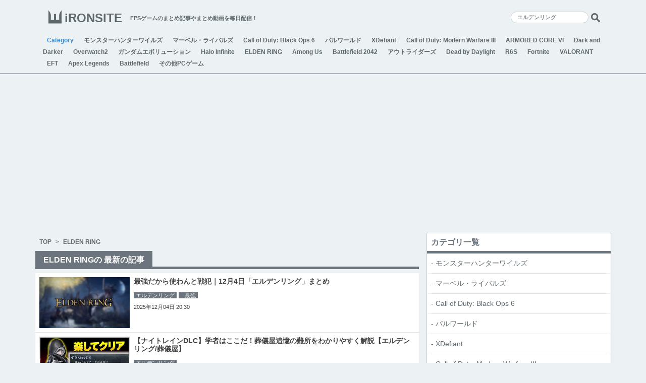

--- FILE ---
content_type: text/html; charset=UTF-8
request_url: https://www.ironsite.jp/articles/ering?free_word=%E3%82%A8%E3%83%AB%E3%83%87%E3%83%B3%E3%83%AA%E3%83%B3%E3%82%B0
body_size: 122490
content:
<!DOCTYPE html>
<html lang="ja">
<head>
        <!-- Global site tag (gtag.js) - Google Analytics -->
    <script async src="https://www.googletagmanager.com/gtag/js?id=G-BHZGLK9QQ4"></script>
    <script>
        window.dataLayer = window.dataLayer || [];
        function gtag(){dataLayer.push(arguments);}
        gtag('js', new Date());

        gtag('config', 'G-BHZGLK9QQ4');
    </script>
    <script data-ad-client="ca-pub-6258849987563576" async src="https://pagead2.googlesyndication.com/pagead/js/adsbygoogle.js" defer></script>
        <meta name="format-detection" content="telephone=no">
            <title>iRONSITE｜ELDEN RING</title>
                    <meta name="robots" content="index,follow"/>
                    <meta name="keywords" content="エルデンリング,楽, 強い, グリッチ, 裏技, 最強, RTA, 最速, アプデ"/>
                <meta name="description" content="エルデンリングに関するまとめ記事やまとめ動画を配信！"/>
        <meta name="author" content="Copyright © iRONSITE All Rights Reserved."/>
    <meta property="og:locale" content="ja_jp"/>
    <link rel="icon" href="/img/favicon.ico"/>
        <meta name="viewport" content="width=device-width,initial-scale=1.0,minimum-scale=1.0">
    <meta name="csrf-token" content="c3VKGbqkChTzkXPiFps7S2dxazTSakbUPiezd8sa">
        <link rel="stylesheet" href="https://www.ironsite.jp/css/app.css">
    <link rel="stylesheet" href="https://www.ironsite.jp/css/articles.css?1764869168">
    <link rel="stylesheet" href="https://www.ironsite.jp/css/drawer.min.css">
</head>
<body>
    <header class="container-fluid p-0">

        
        <nav class="container navbar navbar-light header-nav d-none d-md-block">
            <div class="d-flex align-items-center justify-content-between">
                <a class="navbar-brand ml-2 d-flex align-items-center" href="/">
                    <img src="/img/logo.svg" width="30px" height="30px" class="d-inline-block align-top" alt="iRONSITE">
                    <span class="pl-1 mt-1 font-weight-bold color-global fs-24 ff-arial">iRONSITE</span>
                    <span class="pl-3 mt-1 font-weight-bold color-global fs-11">FPSゲームのまとめ記事やまとめ動画を毎日配信！</span>
                </a>
                                    <form class="form-inline my-2 my-lg-0" method="GET" action="/articles/ering">
                        <input type="hidden" name="_token" value="c3VKGbqkChTzkXPiFps7S2dxazTSakbUPiezd8sa" autocomplete="off">                        <input class="form-control rounded-pill fs-11 h-23" type="search" name="free_word"
                               value="エルデンリング" placeholder="Search Keywords" aria-label="Search">
                        <button class="btn my-2 my-sm-0 p-1" type="submit">
                            <img height=18px width=18px src="/img/search-icon.svg">
                        </button>
                    </form>
                            </div>
        </nav>

        
        <nav class="drawer drawer--right navbar navbar-expand-md navbar-light d-md-none">
            <div style="width:27px"></div>
            <div class="d-flex flex-column align-items-center">
                <a class="navbar-brand ml-2 d-flex align-items-center" href="/">
                    <img src="/img/logo.svg" width="30px" height="30px" class="d-inline-block align-top" alt="iRONSITE">
                    <span class="pl-1 mt-1 font-weight-bold color-global fs-5vm fs-24">iRONSITE</span>
                </a>
                <div class="text-center font-weight-bold color-global fs-11">FPSゲームのまとめ記事やまとめ動画を毎日配信！</div>
            </div>
                            <button class="navbar-toggler drawer-toggle border-0 p-0-important" type="button" data-toggle="collapse" data-target="#navbarSupportedContent"
                        aria-controls="navbarSupportedContent" aria-expanded="false" aria-label="Toggle navigation">
                    <span class="navbar-toggler-icon"></span>
                </button>

                
                <nav class="drawer-nav" role="navigation">
                    <ul class="drawer-menu">
                        <li><a class="drawer-menu-item font-weight-bold text-primary text-decoration-none">- Category -</a></li>
                                                                                    <li><a href="/articles/mhwilds" class="drawer-menu-item font-weight-bold color-global">モンスターハンターワイルズ</a></li>
                                                                                                                <li><a href="/articles/mrivals" class="drawer-menu-item font-weight-bold color-global">マーベル・ライバルズ</a></li>
                                                                                                                <li><a href="/articles/codbo6" class="drawer-menu-item font-weight-bold color-global">Call of Duty: Black Ops 6</a></li>
                                                                                                                <li><a href="/articles/palworld" class="drawer-menu-item font-weight-bold color-global">パルワールド</a></li>
                                                                                                                <li><a href="/articles/xdef" class="drawer-menu-item font-weight-bold color-global">XDefiant</a></li>
                                                                                                                <li><a href="/articles/codmw3" class="drawer-menu-item font-weight-bold color-global">Call of Duty: Modern Warfare III</a></li>
                                                                                                                <li><a href="/articles/ac6" class="drawer-menu-item font-weight-bold color-global">ARMORED CORE VI</a></li>
                                                                                                                <li><a href="/articles/dad" class="drawer-menu-item font-weight-bold color-global">Dark and Darker</a></li>
                                                                                                                <li><a href="/articles/ow2" class="drawer-menu-item font-weight-bold color-global">Overwatch2</a></li>
                                                                                                                <li><a href="/articles/gunevo" class="drawer-menu-item font-weight-bold color-global">ガンダムエボリューション</a></li>
                                                                                                                <li><a href="/articles/haloinf" class="drawer-menu-item font-weight-bold color-global">Halo Infinite</a></li>
                                                                                                                <li><a href="/articles/ering" class="drawer-menu-item font-weight-bold color-global">ELDEN RING</a></li>
                                                                                                                <li><a href="/articles/amongus" class="drawer-menu-item font-weight-bold color-global">Among Us</a></li>
                                                                                                                <li><a href="/articles/bf2042" class="drawer-menu-item font-weight-bold color-global">Battlefield 2042</a></li>
                                                                                                                <li><a href="/articles/oriders" class="drawer-menu-item font-weight-bold color-global">アウトライダーズ</a></li>
                                                                                                                <li><a href="/articles/dbd" class="drawer-menu-item font-weight-bold color-global">Dead by Daylight</a></li>
                                                                                                                <li><a href="/articles/r6s" class="drawer-menu-item font-weight-bold color-global">R6S</a></li>
                                                                                                                <li><a href="/articles/fortnite" class="drawer-menu-item font-weight-bold color-global">Fortnite</a></li>
                                                                                                                <li><a href="/articles/valorant" class="drawer-menu-item font-weight-bold color-global">VALORANT</a></li>
                                                                                                                <li><a href="/articles/eft" class="drawer-menu-item font-weight-bold color-global">EFT</a></li>
                                                                                                                <li><a href="/articles/apex" class="drawer-menu-item font-weight-bold color-global">Apex Legends</a></li>
                                                                                                                <li><a href="/articles/bfs" class="drawer-menu-item font-weight-bold color-global">Battlefield</a></li>
                                                                                                                <li><a href="/articles/pcgame" class="drawer-menu-item font-weight-bold color-global">その他PCゲーム</a></li>
                                                                        </ul>
                </nav>
                    </nav>

        
                    <div class="d-md-none">
                <form class="d-flex align-items-center ml-3" method="GET" action="/articles/ering">
                    <input type="hidden" name="_token" value="c3VKGbqkChTzkXPiFps7S2dxazTSakbUPiezd8sa" autocomplete="off">                    <input class="form-control rounded-pill fs-11 h-28" type="search" name="free_word" value="エルデンリング" placeholder="Search Keywords"
                           aria-label="Search">
                    <button class="btn my-2 my-sm-0" type="submit">
                        <img height=18px width=18px src="/img/search-icon.svg">
                    </button>
                </form>
            </div>
        
        
                    
            <div class="container d-none d-md-block">
            <span class="ml-2 mr-2">
                <span class="fs-12 font-weight-bold text-primary">Category</span>
            </span>
                                    <span class="ml-2 mr-2">
                                                    <a class="fs-12 font-weight-bold color-global" style="word1-break: keep-all;" href="/articles/mhwilds">モンスターハンターワイルズ</a>
                                            </span>
                                    <span class="ml-2 mr-2">
                                                    <a class="fs-12 font-weight-bold color-global" style="word1-break: keep-all;" href="/articles/mrivals">マーベル・ライバルズ</a>
                                            </span>
                                    <span class="ml-2 mr-2">
                                                    <a class="fs-12 font-weight-bold color-global" style="word1-break: keep-all;" href="/articles/codbo6">Call of Duty: Black Ops 6</a>
                                            </span>
                                    <span class="ml-2 mr-2">
                                                    <a class="fs-12 font-weight-bold color-global" style="word1-break: keep-all;" href="/articles/palworld">パルワールド</a>
                                            </span>
                                    <span class="ml-2 mr-2">
                                                    <a class="fs-12 font-weight-bold color-global" style="word1-break: keep-all;" href="/articles/xdef">XDefiant</a>
                                            </span>
                                    <span class="ml-2 mr-2">
                                                    <a class="fs-12 font-weight-bold color-global" style="word1-break: keep-all;" href="/articles/codmw3">Call of Duty: Modern Warfare III</a>
                                            </span>
                                    <span class="ml-2 mr-2">
                                                    <a class="fs-12 font-weight-bold color-global" style="word1-break: keep-all;" href="/articles/ac6">ARMORED CORE VI</a>
                                            </span>
                                    <span class="ml-2 mr-2">
                                                    <a class="fs-12 font-weight-bold color-global" style="word1-break: keep-all;" href="/articles/dad">Dark and Darker</a>
                                            </span>
                                    <span class="ml-2 mr-2">
                                                    <a class="fs-12 font-weight-bold color-global" style="word1-break: keep-all;" href="/articles/ow2">Overwatch2</a>
                                            </span>
                                    <span class="ml-2 mr-2">
                                                    <a class="fs-12 font-weight-bold color-global" style="word1-break: keep-all;" href="/articles/gunevo">ガンダムエボリューション</a>
                                            </span>
                                    <span class="ml-2 mr-2">
                                                    <a class="fs-12 font-weight-bold color-global" style="word1-break: keep-all;" href="/articles/haloinf">Halo Infinite</a>
                                            </span>
                                    <span class="ml-2 mr-2">
                                                    <a class="fs-12 font-weight-bold color-global" style="word1-break: keep-all;" href="/articles/ering">ELDEN RING</a>
                                            </span>
                                    <span class="ml-2 mr-2">
                                                    <a class="fs-12 font-weight-bold color-global" style="word1-break: keep-all;" href="/articles/amongus">Among Us</a>
                                            </span>
                                    <span class="ml-2 mr-2">
                                                    <a class="fs-12 font-weight-bold color-global" style="word1-break: keep-all;" href="/articles/bf2042">Battlefield 2042</a>
                                            </span>
                                    <span class="ml-2 mr-2">
                                                    <a class="fs-12 font-weight-bold color-global" style="word1-break: keep-all;" href="/articles/oriders">アウトライダーズ</a>
                                            </span>
                                    <span class="ml-2 mr-2">
                                                    <a class="fs-12 font-weight-bold color-global" style="word1-break: keep-all;" href="/articles/dbd">Dead by Daylight</a>
                                            </span>
                                    <span class="ml-2 mr-2">
                                                    <a class="fs-12 font-weight-bold color-global" style="word1-break: keep-all;" href="/articles/r6s">R6S</a>
                                            </span>
                                    <span class="ml-2 mr-2">
                                                    <a class="fs-12 font-weight-bold color-global" style="word1-break: keep-all;" href="/articles/fortnite">Fortnite</a>
                                            </span>
                                    <span class="ml-2 mr-2">
                                                    <a class="fs-12 font-weight-bold color-global" style="word1-break: keep-all;" href="/articles/valorant">VALORANT</a>
                                            </span>
                                    <span class="ml-2 mr-2">
                                                    <a class="fs-12 font-weight-bold color-global" style="word1-break: keep-all;" href="/articles/eft">EFT</a>
                                            </span>
                                    <span class="ml-2 mr-2">
                                                    <a class="fs-12 font-weight-bold color-global" style="word1-break: keep-all;" href="/articles/apex">Apex Legends</a>
                                            </span>
                                    <span class="ml-2 mr-2">
                                                    <a class="fs-12 font-weight-bold color-global" style="word1-break: keep-all;" href="/articles/bfs">Battlefield</a>
                                            </span>
                                    <span class="ml-2 mr-2">
                                                    <a class="fs-12 font-weight-bold color-global" style="word1-break: keep-all;" href="/articles/pcgame">その他PCゲーム</a>
                                            </span>
                            </div>
        
        
        <div class="d-none d-md-block">
            <div class="container-fluid border-bottom-2px mt-2"></div>
        </div>

    </header>
<div class="container">
    <div class="row">
        <div class="col p-0-important">
                    </div>
    </div>
    <div class="row">
        <div class="col-md-8 p-0-important">
                <div class="d-md-block mt-md-3">
                    <div class="container p-0-important">
                <nav aria-label="breadcrumb">
                    <ol class="breadcrumb bg-global-body font-weight-bold color-global rounded-0 p-2 mb-0 fs-12">
                        <li class="breadcrumb-item"><a class="color-global" href="/">TOP</a></li>
                        <li class="breadcrumb-item active"><a class="color-global">ELDEN RING</a></li>
                    </ol>
                </nav>
            </div>
            </div>
                <main class="container p-0-important">

        
        <div class="d-md-none">
            <div class="container p-0-important overflow-hidden">
                <div class="d-flex justify-content-between mb-2 color-global-sub border-bottom-5px">
                    <div class="bg-white">
                        <h1 class="font-weight-bold fs-16 pt-2 pr-3 pl-3 pb-1 mb-0">ELDEN RINGの人気の記事</h1>
                    </div>
                </div>
                <div class="pb-2">
                                            <article class="container p-2 bg-global position-relative border-bottom">
                            <div class="row">
                                <div class="ribbon-wrapper p-0">
                                    <div class="ribbon bg-danger">HOT</div>
                                </div>
                                <div class="col-4 pr-1">
                                    <a href="/articles/ering/14169" class="article-link"></a>
                                    <div class="d-md-none text-center">
                                                                                    <img src="/storage/images/category/20/ering2.webp" class="img-fluid mb-2" alt="/storage/images/category/20/ering2.webp">
                                                                            </div>
                                </div>
                                <div class="col-8 pl-1">
                                    <a href="/articles/ering/14169" class="article-link"></a>
                                    <h3 class="font-weight-bold fs-12 mb-0">時間さえ掛ければ全員狙われなしでも余裕だよ｜11月11日「エルデンリング」まとめ</h3>
                                    <div>
                                                                                    <span class="text-light bg-secondary fs-10 pl-1 pr-1">エルデンリング</span>
                                                                                    <span class="text-light bg-secondary fs-10 pl-1 pr-1"> ランキング</span>
                                                                                    <span class="text-light bg-secondary fs-10 pl-1 pr-1"> 注目の話題</span>
                                                                            </div>
                                    <div>
                                        <span class="fs-10">2025年11月11日 11:30</span>
                                    </div>
                                </div>
                            </div>
                        </article>
                                            <article class="container p-2 bg-global position-relative border-bottom">
                            <div class="row">
                                <div class="ribbon-wrapper p-0">
                                    <div class="ribbon bg-danger">HOT</div>
                                </div>
                                <div class="col-4 pr-1">
                                    <a href="/articles/ering/14175" class="article-link"></a>
                                    <div class="d-md-none text-center">
                                                                                    <img src="/storage/images/category/20/ering1.webp" class="img-fluid mb-2" alt="/storage/images/category/20/ering1.webp">
                                                                            </div>
                                </div>
                                <div class="col-8 pl-1">
                                    <a href="/articles/ering/14175" class="article-link"></a>
                                    <h3 class="font-weight-bold fs-12 mb-0">夜が深くなる程ダメージ増加って付帯は取る？｜11月20日「エルデンリング」まとめ</h3>
                                    <div>
                                                                                    <span class="text-light bg-secondary fs-10 pl-1 pr-1">エルデンリング</span>
                                                                                    <span class="text-light bg-secondary fs-10 pl-1 pr-1"> ランキング</span>
                                                                                    <span class="text-light bg-secondary fs-10 pl-1 pr-1"> 注目の話題</span>
                                                                            </div>
                                    <div>
                                        <span class="fs-10">2025年11月20日 11:31</span>
                                    </div>
                                </div>
                            </div>
                        </article>
                                            <article class="container p-2 bg-global position-relative border-bottom">
                            <div class="row">
                                <div class="ribbon-wrapper p-0">
                                    <div class="ribbon bg-danger">HOT</div>
                                </div>
                                <div class="col-4 pr-1">
                                    <a href="/articles/ering/14194" class="article-link"></a>
                                    <div class="d-md-none text-center">
                                                                                    <img src="/storage/images/category/20/ering2.webp" class="img-fluid mb-2" alt="/storage/images/category/20/ering2.webp">
                                                                            </div>
                                </div>
                                <div class="col-8 pl-1">
                                    <a href="/articles/ering/14194" class="article-link"></a>
                                    <h3 class="font-weight-bold fs-12 mb-0">あと1ミリで負けたorz｜11月21日「エルデンリング」まとめ</h3>
                                    <div>
                                                                                    <span class="text-light bg-secondary fs-10 pl-1 pr-1">エルデンリング</span>
                                                                                    <span class="text-light bg-secondary fs-10 pl-1 pr-1"> ランキング</span>
                                                                                    <span class="text-light bg-secondary fs-10 pl-1 pr-1"> 注目の話題</span>
                                                                            </div>
                                    <div>
                                        <span class="fs-10">2025年11月21日 11:30</span>
                                    </div>
                                </div>
                            </div>
                        </article>
                                    </div>
            </div>
        </div>

        
        <div class="d-none d-md-block">
            <div class="d-flex justify-content-between mb-2 abg-global-sub text-white border-bottom-5px">
                <div class="bg-global-sub"><h1 class="font-weight-bold fs-16 pt-2 pr-3 pl-3 pb-1 mb-0">ELDEN RINGの                        最新の記事</h1></div>
            </div>
                            <article class="p-2 bg-global position-relative border-bottom">
                    <div class="row">
                                                <div class="col-md-3 pr-0">
                            <a href="/articles/ering/14295" class="article-link"></a>
                            <div class="d-none d-md-block">
                                                                    <img src="/storage/images/category/20/ering1.webp" width="100%" alt="/storage/images/category/20/ering1.webp">
                                                            </div>
                        </div>
                        <div class="col-md-9 pl-2">
                            <h2 class="font-weight-bold">
                                <a href="/articles/ering/14295"
                                   class="article-link-no">最強だから使わんと戦犯｜12月4日「エルデンリング」まとめ</a>
                            </h2>
                            <div>
                                                                    <a href="/articles/ering?free_word=%E3%82%A8%E3%83%AB%E3%83%87%E3%83%B3%E3%83%AA%E3%83%B3%E3%82%B0">
                                        <span class="text-light bg-secondary keyword fs-11 pl-1 pr-1">エルデンリング</span>
                                    </a>
                                                                    <a href="/articles/ering?free_word=">
                                        <span class="text-light bg-secondary keyword fs-11 pl-1 pr-1"></span>
                                    </a>
                                                                    <a href="/articles/ering?free_word=%E6%9C%80%E5%BC%B7">
                                        <span class="text-light bg-secondary keyword fs-11 pl-1 pr-1">最強</span>
                                    </a>
                                                            </div>
                            <div class="d-flex justify-content-between mt-1">
                                <span class="fs-11">2025年12月04日 20:30</span>
                                                            </div>
                        </div>
                    </div>
                </article>
                            <article class="p-2 bg-global position-relative border-bottom">
                    <div class="row">
                                                <div class="col-md-3 pr-0">
                            <a href="/articles/ering/14287" class="article-link"></a>
                            <div class="d-none d-md-block">
                                                                    <img src="https://i.ytimg.com/vi/9rqZJAMnQYI/mqdefault.jpg" width="100%" alt="https://i.ytimg.com/vi/9rqZJAMnQYI/mqdefault.jpg">
                                                            </div>
                        </div>
                        <div class="col-md-9 pl-2">
                            <h2 class="font-weight-bold">
                                <a href="/articles/ering/14287"
                                   class="article-link-no">【ナイトレインDLC】学者はここだ！葬儀屋追憶の難所をわかりやすく解説【エルデンリング/葬儀屋】</a>
                            </h2>
                            <div>
                                                                    <a href="/articles/ering?free_word=%E3%82%A8%E3%83%AB%E3%83%87%E3%83%B3%E3%83%AA%E3%83%B3%E3%82%B0">
                                        <span class="text-light bg-secondary keyword fs-11 pl-1 pr-1">エルデンリング</span>
                                    </a>
                                                            </div>
                            <div class="d-flex justify-content-between mt-1">
                                <span class="fs-11">2025年12月04日 16:30</span>
                                                            </div>
                        </div>
                    </div>
                </article>
                            <article class="p-2 bg-global position-relative border-bottom">
                    <div class="row">
                                                <div class="col-md-3 pr-0">
                            <a href="/articles/ering/14285" class="article-link"></a>
                            <div class="d-none d-md-block">
                                                                    <img src="/storage/images/category/20/ering2.webp" width="100%" alt="/storage/images/category/20/ering2.webp">
                                                            </div>
                        </div>
                        <div class="col-md-9 pl-2">
                            <h2 class="font-weight-bold">
                                <a href="/articles/ering/14285"
                                   class="article-link-no">本体性能に蘇生に使えるものは何もない｜12月4日「エルデンリング」まとめ</a>
                            </h2>
                            <div>
                                                                    <a href="/articles/ering?free_word=%E3%82%A8%E3%83%AB%E3%83%87%E3%83%B3%E3%83%AA%E3%83%B3%E3%82%B0">
                                        <span class="text-light bg-secondary keyword fs-11 pl-1 pr-1">エルデンリング</span>
                                    </a>
                                                                    <a href="/articles/ering?free_word=">
                                        <span class="text-light bg-secondary keyword fs-11 pl-1 pr-1"></span>
                                    </a>
                                                                    <a href="/articles/ering?free_word=%E5%BC%B7%E3%81%84">
                                        <span class="text-light bg-secondary keyword fs-11 pl-1 pr-1">強い</span>
                                    </a>
                                                            </div>
                            <div class="d-flex justify-content-between mt-1">
                                <span class="fs-11">2025年12月04日 14:30</span>
                                                            </div>
                        </div>
                    </div>
                </article>
                            <article class="p-2 bg-global position-relative border-bottom">
                    <div class="row">
                                                <div class="col-md-3 pr-0">
                            <a href="/articles/ering/14278" class="article-link"></a>
                            <div class="d-none d-md-block">
                                                                    <img src="/storage/images/category/20/ering3.webp" width="100%" alt="/storage/images/category/20/ering3.webp">
                                                            </div>
                        </div>
                        <div class="col-md-9 pl-2">
                            <h2 class="font-weight-bold">
                                <a href="/articles/ering/14278"
                                   class="article-link-no">初見攻略勢は遊び捨てた鉄の目ピックマンだろ｜12月4日「エルデンリング」まとめ</a>
                            </h2>
                            <div>
                                                                    <a href="/articles/ering?free_word=%E3%82%A8%E3%83%AB%E3%83%87%E3%83%B3%E3%83%AA%E3%83%B3%E3%82%B0">
                                        <span class="text-light bg-secondary keyword fs-11 pl-1 pr-1">エルデンリング</span>
                                    </a>
                                                                    <a href="/articles/ering?free_word=+%E3%83%A9%E3%83%B3%E3%82%AD%E3%83%B3%E3%82%B0">
                                        <span class="text-light bg-secondary keyword fs-11 pl-1 pr-1"> ランキング</span>
                                    </a>
                                                                    <a href="/articles/ering?free_word=+%E6%B3%A8%E7%9B%AE%E3%81%AE%E8%A9%B1%E9%A1%8C">
                                        <span class="text-light bg-secondary keyword fs-11 pl-1 pr-1"> 注目の話題</span>
                                    </a>
                                                            </div>
                            <div class="d-flex justify-content-between mt-1">
                                <span class="fs-11">2025年12月04日 11:30</span>
                                                            </div>
                        </div>
                    </div>
                </article>
                            <article class="p-2 bg-global position-relative border-bottom">
                    <div class="row">
                                                <div class="col-md-3 pr-0">
                            <a href="/articles/ering/14276" class="article-link"></a>
                            <div class="d-none d-md-block">
                                                                    <img src="/storage/images/category/20/ering2.webp" width="100%" alt="/storage/images/category/20/ering2.webp">
                                                            </div>
                        </div>
                        <div class="col-md-9 pl-2">
                            <h2 class="font-weight-bold">
                                <a href="/articles/ering/14276"
                                   class="article-link-no">アプデで最強キャラの一角になっただろ｜12月4日「エルデンリング」まとめ</a>
                            </h2>
                            <div>
                                                                    <a href="/articles/ering?free_word=%E3%82%A8%E3%83%AB%E3%83%87%E3%83%B3%E3%83%AA%E3%83%B3%E3%82%B0">
                                        <span class="text-light bg-secondary keyword fs-11 pl-1 pr-1">エルデンリング</span>
                                    </a>
                                                                    <a href="/articles/ering?free_word=">
                                        <span class="text-light bg-secondary keyword fs-11 pl-1 pr-1"></span>
                                    </a>
                                                                    <a href="/articles/ering?free_word=%E3%82%A2%E3%83%97%E3%83%87">
                                        <span class="text-light bg-secondary keyword fs-11 pl-1 pr-1">アプデ</span>
                                    </a>
                                                            </div>
                            <div class="d-flex justify-content-between mt-1">
                                <span class="fs-11">2025年12月04日 10:30</span>
                                                            </div>
                        </div>
                    </div>
                </article>
                            <article class="p-2 bg-global position-relative border-bottom">
                    <div class="row">
                                                <div class="col-md-3 pr-0">
                            <a href="/articles/ering/14274" class="article-link"></a>
                            <div class="d-none d-md-block">
                                                                    <img src="/storage/images/category/20/ering3.webp" width="100%" alt="/storage/images/category/20/ering3.webp">
                                                            </div>
                        </div>
                        <div class="col-md-9 pl-2">
                            <h2 class="font-weight-bold">
                                <a href="/articles/ering/14274"
                                   class="article-link-no">学者使っててあんま楽しくないなまだ開拓出来てないだけかもだけど｜12月4日「エルデンリング」まとめ</a>
                            </h2>
                            <div>
                                                                    <a href="/articles/ering?free_word=%E3%82%A8%E3%83%AB%E3%83%87%E3%83%B3%E3%83%AA%E3%83%B3%E3%82%B0">
                                        <span class="text-light bg-secondary keyword fs-11 pl-1 pr-1">エルデンリング</span>
                                    </a>
                                                                    <a href="/articles/ering?free_word=%E6%A5%BD">
                                        <span class="text-light bg-secondary keyword fs-11 pl-1 pr-1">楽</span>
                                    </a>
                                                            </div>
                            <div class="d-flex justify-content-between mt-1">
                                <span class="fs-11">2025年12月04日 09:30</span>
                                                            </div>
                        </div>
                    </div>
                </article>
                            <article class="p-2 bg-global position-relative border-bottom">
                    <div class="row">
                                                <div class="col-md-3 pr-0">
                            <a href="/articles/ering/14268" class="article-link"></a>
                            <div class="d-none d-md-block">
                                                                    <img src="https://i.ytimg.com/vi/LqZw80perv0/mqdefault.jpg" width="100%" alt="https://i.ytimg.com/vi/LqZw80perv0/mqdefault.jpg">
                                                            </div>
                        </div>
                        <div class="col-md-9 pl-2">
                            <h2 class="font-weight-bold">
                                <a href="/articles/ering/14268"
                                   class="article-link-no">【エルデンリング ナイトレイン】DLCの最終情報が公式から発表されました！！【最新情報・解説・考察】</a>
                            </h2>
                            <div>
                                                                    <a href="/articles/ering?free_word=%E3%82%A8%E3%83%AB%E3%83%87%E3%83%B3%E3%83%AA%E3%83%B3%E3%82%B0">
                                        <span class="text-light bg-secondary keyword fs-11 pl-1 pr-1">エルデンリング</span>
                                    </a>
                                                            </div>
                            <div class="d-flex justify-content-between mt-1">
                                <span class="fs-11">2025年12月03日 16:30</span>
                                                            </div>
                        </div>
                    </div>
                </article>
                            <article class="p-2 bg-global position-relative border-bottom">
                    <div class="row">
                                                <div class="col-md-3 pr-0">
                            <a href="/articles/ering/14264" class="article-link"></a>
                            <div class="d-none d-md-block">
                                                                    <img src="/storage/images/category/20/ering3.webp" width="100%" alt="/storage/images/category/20/ering3.webp">
                                                            </div>
                        </div>
                        <div class="col-md-9 pl-2">
                            <h2 class="font-weight-bold">
                                <a href="/articles/ering/14264"
                                   class="article-link-no">隠者の乳首かじりやさん｜12月3日「エルデンリング」まとめ</a>
                            </h2>
                            <div>
                                                                    <a href="/articles/ering?free_word=%E3%82%A8%E3%83%AB%E3%83%87%E3%83%B3%E3%83%AA%E3%83%B3%E3%82%B0">
                                        <span class="text-light bg-secondary keyword fs-11 pl-1 pr-1">エルデンリング</span>
                                    </a>
                                                                    <a href="/articles/ering?free_word=+%E3%83%A9%E3%83%B3%E3%82%AD%E3%83%B3%E3%82%B0">
                                        <span class="text-light bg-secondary keyword fs-11 pl-1 pr-1"> ランキング</span>
                                    </a>
                                                                    <a href="/articles/ering?free_word=+%E6%B3%A8%E7%9B%AE%E3%81%AE%E8%A9%B1%E9%A1%8C">
                                        <span class="text-light bg-secondary keyword fs-11 pl-1 pr-1"> 注目の話題</span>
                                    </a>
                                                            </div>
                            <div class="d-flex justify-content-between mt-1">
                                <span class="fs-11">2025年12月03日 11:30</span>
                                                            </div>
                        </div>
                    </div>
                </article>
                            <article class="p-2 bg-global position-relative border-bottom">
                    <div class="row">
                                                <div class="col-md-3 pr-0">
                            <a href="/articles/ering/14255" class="article-link"></a>
                            <div class="d-none d-md-block">
                                                                    <img src="/storage/images/category/20/ering2.webp" width="100%" alt="/storage/images/category/20/ering2.webp">
                                                            </div>
                        </div>
                        <div class="col-md-9 pl-2">
                            <h2 class="font-weight-bold">
                                <a href="/articles/ering/14255"
                                   class="article-link-no">村に近接武器の戦技をランダムで一回変える施設ができるっぽいな｜12月2日「エルデンリング」まとめ</a>
                            </h2>
                            <div>
                                                                    <a href="/articles/ering?free_word=%E3%82%A8%E3%83%AB%E3%83%87%E3%83%B3%E3%83%AA%E3%83%B3%E3%82%B0">
                                        <span class="text-light bg-secondary keyword fs-11 pl-1 pr-1">エルデンリング</span>
                                    </a>
                                                                    <a href="/articles/ering?free_word=+%E3%83%A9%E3%83%B3%E3%82%AD%E3%83%B3%E3%82%B0">
                                        <span class="text-light bg-secondary keyword fs-11 pl-1 pr-1"> ランキング</span>
                                    </a>
                                                                    <a href="/articles/ering?free_word=+%E6%B3%A8%E7%9B%AE%E3%81%AE%E8%A9%B1%E9%A1%8C">
                                        <span class="text-light bg-secondary keyword fs-11 pl-1 pr-1"> 注目の話題</span>
                                    </a>
                                                            </div>
                            <div class="d-flex justify-content-between mt-1">
                                <span class="fs-11">2025年12月02日 11:30</span>
                                                            </div>
                        </div>
                    </div>
                </article>
                            <article class="p-2 bg-global position-relative border-bottom">
                    <div class="row">
                                                <div class="col-md-3 pr-0">
                            <a href="/articles/ering/14250" class="article-link"></a>
                            <div class="d-none d-md-block">
                                                                    <img src="/storage/images/category/20/ering1.webp" width="100%" alt="/storage/images/category/20/ering1.webp">
                                                            </div>
                        </div>
                        <div class="col-md-9 pl-2">
                            <h2 class="font-weight-bold">
                                <a href="/articles/ering/14250"
                                   class="article-link-no">深度5は3%だったけど、他ゲーだったらトロコンするくらいの時間やってるから当たり前か｜12月2日「エルデンリング」まとめ</a>
                            </h2>
                            <div>
                                                                    <a href="/articles/ering?free_word=%E3%82%A8%E3%83%AB%E3%83%87%E3%83%B3%E3%83%AA%E3%83%B3%E3%82%B0">
                                        <span class="text-light bg-secondary keyword fs-11 pl-1 pr-1">エルデンリング</span>
                                    </a>
                                                                    <a href="/articles/ering?free_word=%E6%A5%BD">
                                        <span class="text-light bg-secondary keyword fs-11 pl-1 pr-1">楽</span>
                                    </a>
                                                            </div>
                            <div class="d-flex justify-content-between mt-1">
                                <span class="fs-11">2025年12月02日 09:30</span>
                                                            </div>
                        </div>
                    </div>
                </article>
                            <article class="p-2 bg-global position-relative border-bottom">
                    <div class="row">
                                                <div class="col-md-3 pr-0">
                            <a href="/articles/ering/14247" class="article-link"></a>
                            <div class="d-none d-md-block">
                                                                    <img src="/storage/images/category/20/ering3.webp" width="100%" alt="/storage/images/category/20/ering3.webp">
                                                            </div>
                        </div>
                        <div class="col-md-9 pl-2">
                            <h2 class="font-weight-bold">
                                <a href="/articles/ering/14247"
                                   class="article-link-no">お前の負けやで、アホはさっさとアカウント消せよ｜12月1日「エルデンリング」まとめ</a>
                            </h2>
                            <div>
                                                                    <a href="/articles/ering?free_word=%E3%82%A8%E3%83%AB%E3%83%87%E3%83%B3%E3%83%AA%E3%83%B3%E3%82%B0">
                                        <span class="text-light bg-secondary keyword fs-11 pl-1 pr-1">エルデンリング</span>
                                    </a>
                                                                    <a href="/articles/ering?free_word=">
                                        <span class="text-light bg-secondary keyword fs-11 pl-1 pr-1"></span>
                                    </a>
                                                                    <a href="/articles/ering?free_word=%E6%9C%80%E5%BC%B7">
                                        <span class="text-light bg-secondary keyword fs-11 pl-1 pr-1">最強</span>
                                    </a>
                                                            </div>
                            <div class="d-flex justify-content-between mt-1">
                                <span class="fs-11">2025年12月01日 20:30</span>
                                                            </div>
                        </div>
                    </div>
                </article>
                            <article class="p-2 bg-global position-relative border-bottom">
                    <div class="row">
                                                <div class="col-md-3 pr-0">
                            <a href="/articles/ering/14241" class="article-link"></a>
                            <div class="d-none d-md-block">
                                                                    <img src="/storage/images/category/20/ering3.webp" width="100%" alt="/storage/images/category/20/ering3.webp">
                                                            </div>
                        </div>
                        <div class="col-md-9 pl-2">
                            <h2 class="font-weight-bold">
                                <a href="/articles/ering/14241"
                                   class="article-link-no">祈祷がカスすぎて魔術に逃げたくなるけどそれ隠者でよくね問題｜12月1日「エルデンリング」まとめ</a>
                            </h2>
                            <div>
                                                                    <a href="/articles/ering?free_word=%E3%82%A8%E3%83%AB%E3%83%87%E3%83%B3%E3%83%AA%E3%83%B3%E3%82%B0">
                                        <span class="text-light bg-secondary keyword fs-11 pl-1 pr-1">エルデンリング</span>
                                    </a>
                                                                    <a href="/articles/ering?free_word=">
                                        <span class="text-light bg-secondary keyword fs-11 pl-1 pr-1"></span>
                                    </a>
                                                                    <a href="/articles/ering?free_word=%E5%BC%B7%E3%81%84">
                                        <span class="text-light bg-secondary keyword fs-11 pl-1 pr-1">強い</span>
                                    </a>
                                                            </div>
                            <div class="d-flex justify-content-between mt-1">
                                <span class="fs-11">2025年12月01日 14:30</span>
                                                            </div>
                        </div>
                    </div>
                </article>
                            <article class="p-2 bg-global position-relative border-bottom">
                    <div class="row">
                                                <div class="col-md-3 pr-0">
                            <a href="/articles/ering/14236" class="article-link"></a>
                            <div class="d-none d-md-block">
                                                                    <img src="/storage/images/category/20/ering1.webp" width="100%" alt="/storage/images/category/20/ering1.webp">
                                                            </div>
                        </div>
                        <div class="col-md-9 pl-2">
                            <h2 class="font-weight-bold">
                                <a href="/articles/ering/14236"
                                   class="article-link-no">ふぅって全然上手くないんだな｜12月1日「エルデンリング」まとめ</a>
                            </h2>
                            <div>
                                                                    <a href="/articles/ering?free_word=%E3%82%A8%E3%83%AB%E3%83%87%E3%83%B3%E3%83%AA%E3%83%B3%E3%82%B0">
                                        <span class="text-light bg-secondary keyword fs-11 pl-1 pr-1">エルデンリング</span>
                                    </a>
                                                                    <a href="/articles/ering?free_word=+%E3%83%A9%E3%83%B3%E3%82%AD%E3%83%B3%E3%82%B0">
                                        <span class="text-light bg-secondary keyword fs-11 pl-1 pr-1"> ランキング</span>
                                    </a>
                                                                    <a href="/articles/ering?free_word=+%E6%B3%A8%E7%9B%AE%E3%81%AE%E8%A9%B1%E9%A1%8C">
                                        <span class="text-light bg-secondary keyword fs-11 pl-1 pr-1"> 注目の話題</span>
                                    </a>
                                                            </div>
                            <div class="d-flex justify-content-between mt-1">
                                <span class="fs-11">2025年12月01日 11:30</span>
                                                            </div>
                        </div>
                    </div>
                </article>
                            <article class="p-2 bg-global position-relative border-bottom">
                    <div class="row">
                                                <div class="col-md-3 pr-0">
                            <a href="/articles/ering/14234" class="article-link"></a>
                            <div class="d-none d-md-block">
                                                                    <img src="/storage/images/category/20/ering1.webp" width="100%" alt="/storage/images/category/20/ering1.webp">
                                                            </div>
                        </div>
                        <div class="col-md-9 pl-2">
                            <h2 class="font-weight-bold">
                                <a href="/articles/ering/14234"
                                   class="article-link-no">今日は無頼漢ちゃんを堪能してきた｜12月1日「エルデンリング」まとめ</a>
                            </h2>
                            <div>
                                                                    <a href="/articles/ering?free_word=%E3%82%A8%E3%83%AB%E3%83%87%E3%83%B3%E3%83%AA%E3%83%B3%E3%82%B0">
                                        <span class="text-light bg-secondary keyword fs-11 pl-1 pr-1">エルデンリング</span>
                                    </a>
                                                                    <a href="/articles/ering?free_word=%E6%A5%BD">
                                        <span class="text-light bg-secondary keyword fs-11 pl-1 pr-1">楽</span>
                                    </a>
                                                            </div>
                            <div class="d-flex justify-content-between mt-1">
                                <span class="fs-11">2025年12月01日 09:30</span>
                                                            </div>
                        </div>
                    </div>
                </article>
                            <article class="p-2 bg-global position-relative border-bottom">
                    <div class="row">
                                                <div class="col-md-3 pr-0">
                            <a href="/articles/ering/14228" class="article-link"></a>
                            <div class="d-none d-md-block">
                                                                    <img src="https://i.ytimg.com/vi/PjEroqw8388/mqdefault.jpg" width="100%" alt="https://i.ytimg.com/vi/PjEroqw8388/mqdefault.jpg">
                                                            </div>
                        </div>
                        <div class="col-md-9 pl-2">
                            <h2 class="font-weight-bold">
                                <a href="/articles/ering/14228"
                                   class="article-link-no">【エルデンリング】異常火力の棘球拳でボスをサクッと蹂躙するずんだもん【二週目 加護20 Ver1.16】</a>
                            </h2>
                            <div>
                                                                    <a href="/articles/ering?free_word=%E3%82%A8%E3%83%AB%E3%83%87%E3%83%B3%E3%83%AA%E3%83%B3%E3%82%B0">
                                        <span class="text-light bg-secondary keyword fs-11 pl-1 pr-1">エルデンリング</span>
                                    </a>
                                                            </div>
                            <div class="d-flex justify-content-between mt-1">
                                <span class="fs-11">2025年11月30日 16:30</span>
                                                            </div>
                        </div>
                    </div>
                </article>
                            <article class="p-2 bg-global position-relative border-bottom">
                    <div class="row">
                                                <div class="col-md-3 pr-0">
                            <a href="/articles/ering/14225" class="article-link"></a>
                            <div class="d-none d-md-block">
                                                                    <img src="/storage/images/category/20/ering1.webp" width="100%" alt="/storage/images/category/20/ering1.webp">
                                                            </div>
                        </div>
                        <div class="col-md-9 pl-2">
                            <h2 class="font-weight-bold">
                                <a href="/articles/ering/14225"
                                   class="article-link-no">DLCのトレーラームービーと情報がリークされてるぞ！｜11月25日「エルデンリング」まとめ</a>
                            </h2>
                            <div>
                                                                    <a href="/articles/ering?free_word=%E3%82%A8%E3%83%AB%E3%83%87%E3%83%B3%E3%83%AA%E3%83%B3%E3%82%B0">
                                        <span class="text-light bg-secondary keyword fs-11 pl-1 pr-1">エルデンリング</span>
                                    </a>
                                                                    <a href="/articles/ering?free_word=+%E3%83%A9%E3%83%B3%E3%82%AD%E3%83%B3%E3%82%B0">
                                        <span class="text-light bg-secondary keyword fs-11 pl-1 pr-1"> ランキング</span>
                                    </a>
                                                                    <a href="/articles/ering?free_word=+%E6%B3%A8%E7%9B%AE%E3%81%AE%E8%A9%B1%E9%A1%8C">
                                        <span class="text-light bg-secondary keyword fs-11 pl-1 pr-1"> 注目の話題</span>
                                    </a>
                                                            </div>
                            <div class="d-flex justify-content-between mt-1">
                                <span class="fs-11">2025年11月25日 11:30</span>
                                                            </div>
                        </div>
                    </div>
                </article>
                            <article class="p-2 bg-global position-relative border-bottom">
                    <div class="row">
                                                <div class="col-md-3 pr-0">
                            <a href="/articles/ering/14219" class="article-link"></a>
                            <div class="d-none d-md-block">
                                                                    <img src="/storage/images/category/20/ering3.webp" width="100%" alt="/storage/images/category/20/ering3.webp">
                                                            </div>
                        </div>
                        <div class="col-md-9 pl-2">
                            <h2 class="font-weight-bold">
                                <a href="/articles/ering/14219"
                                   class="article-link-no">4連敗はさすがに萎えすぎた｜11月25日「エルデンリング」まとめ</a>
                            </h2>
                            <div>
                                                                    <a href="/articles/ering?free_word=%E3%82%A8%E3%83%AB%E3%83%87%E3%83%B3%E3%83%AA%E3%83%B3%E3%82%B0">
                                        <span class="text-light bg-secondary keyword fs-11 pl-1 pr-1">エルデンリング</span>
                                    </a>
                                                                    <a href="/articles/ering?free_word=%E6%A5%BD">
                                        <span class="text-light bg-secondary keyword fs-11 pl-1 pr-1">楽</span>
                                    </a>
                                                            </div>
                            <div class="d-flex justify-content-between mt-1">
                                <span class="fs-11">2025年11月25日 09:30</span>
                                                            </div>
                        </div>
                    </div>
                </article>
                            <article class="p-2 bg-global position-relative border-bottom">
                    <div class="row">
                                                <div class="col-md-3 pr-0">
                            <a href="/articles/ering/14216" class="article-link"></a>
                            <div class="d-none d-md-block">
                                                                    <img src="/storage/images/category/20/ering2.webp" width="100%" alt="/storage/images/category/20/ering2.webp">
                                                            </div>
                        </div>
                        <div class="col-md-9 pl-2">
                            <h2 class="font-weight-bold">
                                <a href="/articles/ering/14216"
                                   class="article-link-no">最強キャラ使ってて草🤣｜11月24日「エルデンリング」まとめ</a>
                            </h2>
                            <div>
                                                                    <a href="/articles/ering?free_word=%E3%82%A8%E3%83%AB%E3%83%87%E3%83%B3%E3%83%AA%E3%83%B3%E3%82%B0">
                                        <span class="text-light bg-secondary keyword fs-11 pl-1 pr-1">エルデンリング</span>
                                    </a>
                                                                    <a href="/articles/ering?free_word=">
                                        <span class="text-light bg-secondary keyword fs-11 pl-1 pr-1"></span>
                                    </a>
                                                                    <a href="/articles/ering?free_word=%E6%9C%80%E5%BC%B7">
                                        <span class="text-light bg-secondary keyword fs-11 pl-1 pr-1">最強</span>
                                    </a>
                                                            </div>
                            <div class="d-flex justify-content-between mt-1">
                                <span class="fs-11">2025年11月24日 20:30</span>
                                                            </div>
                        </div>
                    </div>
                </article>
                            <article class="p-2 bg-global position-relative border-bottom">
                    <div class="row">
                                                <div class="col-md-3 pr-0">
                            <a href="/articles/ering/14207" class="article-link"></a>
                            <div class="d-none d-md-block">
                                                                    <img src="/storage/images/category/20/ering1.webp" width="100%" alt="/storage/images/category/20/ering1.webp">
                                                            </div>
                        </div>
                        <div class="col-md-9 pl-2">
                            <h2 class="font-weight-bold">
                                <a href="/articles/ering/14207"
                                   class="article-link-no">踊り子に限らないけど近接は遠距離持った方が絶対いいんだよな｜11月23日「エルデンリング」まとめ</a>
                            </h2>
                            <div>
                                                                    <a href="/articles/ering?free_word=%E3%82%A8%E3%83%AB%E3%83%87%E3%83%B3%E3%83%AA%E3%83%B3%E3%82%B0">
                                        <span class="text-light bg-secondary keyword fs-11 pl-1 pr-1">エルデンリング</span>
                                    </a>
                                                                    <a href="/articles/ering?free_word=+%E3%83%A9%E3%83%B3%E3%82%AD%E3%83%B3%E3%82%B0">
                                        <span class="text-light bg-secondary keyword fs-11 pl-1 pr-1"> ランキング</span>
                                    </a>
                                                                    <a href="/articles/ering?free_word=+%E6%B3%A8%E7%9B%AE%E3%81%AE%E8%A9%B1%E9%A1%8C">
                                        <span class="text-light bg-secondary keyword fs-11 pl-1 pr-1"> 注目の話題</span>
                                    </a>
                                                            </div>
                            <div class="d-flex justify-content-between mt-1">
                                <span class="fs-11">2025年11月23日 11:30</span>
                                                            </div>
                        </div>
                    </div>
                </article>
                            <article class="p-2 bg-global position-relative border-bottom">
                    <div class="row">
                                                <div class="col-md-3 pr-0">
                            <a href="/articles/ering/14194" class="article-link"></a>
                            <div class="d-none d-md-block">
                                                                    <img src="/storage/images/category/20/ering2.webp" width="100%" alt="/storage/images/category/20/ering2.webp">
                                                            </div>
                        </div>
                        <div class="col-md-9 pl-2">
                            <h2 class="font-weight-bold">
                                <a href="/articles/ering/14194"
                                   class="article-link-no">あと1ミリで負けたorz｜11月21日「エルデンリング」まとめ</a>
                            </h2>
                            <div>
                                                                    <a href="/articles/ering?free_word=%E3%82%A8%E3%83%AB%E3%83%87%E3%83%B3%E3%83%AA%E3%83%B3%E3%82%B0">
                                        <span class="text-light bg-secondary keyword fs-11 pl-1 pr-1">エルデンリング</span>
                                    </a>
                                                                    <a href="/articles/ering?free_word=+%E3%83%A9%E3%83%B3%E3%82%AD%E3%83%B3%E3%82%B0">
                                        <span class="text-light bg-secondary keyword fs-11 pl-1 pr-1"> ランキング</span>
                                    </a>
                                                                    <a href="/articles/ering?free_word=+%E6%B3%A8%E7%9B%AE%E3%81%AE%E8%A9%B1%E9%A1%8C">
                                        <span class="text-light bg-secondary keyword fs-11 pl-1 pr-1"> 注目の話題</span>
                                    </a>
                                                            </div>
                            <div class="d-flex justify-content-between mt-1">
                                <span class="fs-11">2025年11月21日 11:30</span>
                                                            </div>
                        </div>
                    </div>
                </article>
                    </div>

        
        <div class="d-md-none">
            <div class="container p-0-important overflow-hidden">
                <div class="d-flex justify-content-between mb-2 color-global-sub border-bottom-5px">
                    <div class="bg-white">
                        <h1 class="font-weight-bold fs-16 pt-2 pr-3 pl-3 pb-1 mb-0">ELDEN RINGの最新の記事</h1>
                    </div>
                </div>
                                    <article class="container p-2 bg-global position-relative border-bottom">
                        <div class="row mar-01">
                                                        <div class="col-4 pr-1">
                                <a href="/articles/ering/14295" class="article-link"></a>
                                <div class="text-center">
                                                                            <img src="/storage/images/category/20/ering1.webp" width="100%" alt="/storage/images/category/20/ering1.webp">
                                                                    </div>
                            </div>
                            <div class="col-8 pl-1">
                                <a href="/articles/ering/14295" class="article-link"></a>
                                <h3 class="font-weight-bold fs-12 mb-0">最強だから使わんと戦犯｜12月4日「エルデンリング」まとめ</h3>
                                <div>
                                                                            <span class="text-light bg-secondary fs-10 pl-1 pr-1">エルデンリング</span>
                                                                            <span class="text-light bg-secondary fs-10 pl-1 pr-1"></span>
                                                                            <span class="text-light bg-secondary fs-10 pl-1 pr-1">最強</span>
                                                                    </div>
                                <div class="d-flex justify-content-between mt-1">
                                    <span class="fs-10">2025年12月04日 20:30</span>
                                                                    </div>
                            </div>
                        </div>
                    </article>
                                    <article class="container p-2 bg-global position-relative border-bottom">
                        <div class="row mar-01">
                                                        <div class="col-4 pr-1">
                                <a href="/articles/ering/14287" class="article-link"></a>
                                <div class="text-center">
                                                                            <img src="https://i.ytimg.com/vi/9rqZJAMnQYI/mqdefault.jpg" width="100%" alt="https://i.ytimg.com/vi/9rqZJAMnQYI/mqdefault.jpg">
                                                                    </div>
                            </div>
                            <div class="col-8 pl-1">
                                <a href="/articles/ering/14287" class="article-link"></a>
                                <h3 class="font-weight-bold fs-12 mb-0">【ナイトレインDLC】学者はここだ！葬儀屋追憶の難所をわかりやすく解説【エルデンリング/葬儀屋】</h3>
                                <div>
                                                                            <span class="text-light bg-secondary fs-10 pl-1 pr-1">エルデンリング</span>
                                                                    </div>
                                <div class="d-flex justify-content-between mt-1">
                                    <span class="fs-10">2025年12月04日 16:30</span>
                                                                    </div>
                            </div>
                        </div>
                    </article>
                                    <article class="container p-2 bg-global position-relative border-bottom">
                        <div class="row mar-01">
                                                        <div class="col-4 pr-1">
                                <a href="/articles/ering/14285" class="article-link"></a>
                                <div class="text-center">
                                                                            <img src="/storage/images/category/20/ering2.webp" width="100%" alt="/storage/images/category/20/ering2.webp">
                                                                    </div>
                            </div>
                            <div class="col-8 pl-1">
                                <a href="/articles/ering/14285" class="article-link"></a>
                                <h3 class="font-weight-bold fs-12 mb-0">本体性能に蘇生に使えるものは何もない｜12月4日「エルデンリング」まとめ</h3>
                                <div>
                                                                            <span class="text-light bg-secondary fs-10 pl-1 pr-1">エルデンリング</span>
                                                                            <span class="text-light bg-secondary fs-10 pl-1 pr-1"></span>
                                                                            <span class="text-light bg-secondary fs-10 pl-1 pr-1">強い</span>
                                                                    </div>
                                <div class="d-flex justify-content-between mt-1">
                                    <span class="fs-10">2025年12月04日 14:30</span>
                                                                    </div>
                            </div>
                        </div>
                    </article>
                                    <article class="container p-2 bg-global position-relative border-bottom">
                        <div class="row mar-01">
                                                        <div class="col-4 pr-1">
                                <a href="/articles/ering/14278" class="article-link"></a>
                                <div class="text-center">
                                                                            <img src="/storage/images/category/20/ering3.webp" width="100%" alt="/storage/images/category/20/ering3.webp">
                                                                    </div>
                            </div>
                            <div class="col-8 pl-1">
                                <a href="/articles/ering/14278" class="article-link"></a>
                                <h3 class="font-weight-bold fs-12 mb-0">初見攻略勢は遊び捨てた鉄の目ピックマンだろ｜12月4日「エルデンリング」まとめ</h3>
                                <div>
                                                                            <span class="text-light bg-secondary fs-10 pl-1 pr-1">エルデンリング</span>
                                                                            <span class="text-light bg-secondary fs-10 pl-1 pr-1"> ランキング</span>
                                                                            <span class="text-light bg-secondary fs-10 pl-1 pr-1"> 注目の話題</span>
                                                                    </div>
                                <div class="d-flex justify-content-between mt-1">
                                    <span class="fs-10">2025年12月04日 11:30</span>
                                                                    </div>
                            </div>
                        </div>
                    </article>
                                    <article class="container p-2 bg-global position-relative border-bottom">
                        <div class="row mar-01">
                                                        <div class="col-4 pr-1">
                                <a href="/articles/ering/14276" class="article-link"></a>
                                <div class="text-center">
                                                                            <img src="/storage/images/category/20/ering2.webp" width="100%" alt="/storage/images/category/20/ering2.webp">
                                                                    </div>
                            </div>
                            <div class="col-8 pl-1">
                                <a href="/articles/ering/14276" class="article-link"></a>
                                <h3 class="font-weight-bold fs-12 mb-0">アプデで最強キャラの一角になっただろ｜12月4日「エルデンリング」まとめ</h3>
                                <div>
                                                                            <span class="text-light bg-secondary fs-10 pl-1 pr-1">エルデンリング</span>
                                                                            <span class="text-light bg-secondary fs-10 pl-1 pr-1"></span>
                                                                            <span class="text-light bg-secondary fs-10 pl-1 pr-1">アプデ</span>
                                                                    </div>
                                <div class="d-flex justify-content-between mt-1">
                                    <span class="fs-10">2025年12月04日 10:30</span>
                                                                    </div>
                            </div>
                        </div>
                    </article>
                                    <article class="container p-2 bg-global position-relative border-bottom">
                        <div class="row mar-01">
                                                        <div class="col-4 pr-1">
                                <a href="/articles/ering/14274" class="article-link"></a>
                                <div class="text-center">
                                                                            <img src="/storage/images/category/20/ering3.webp" width="100%" alt="/storage/images/category/20/ering3.webp">
                                                                    </div>
                            </div>
                            <div class="col-8 pl-1">
                                <a href="/articles/ering/14274" class="article-link"></a>
                                <h3 class="font-weight-bold fs-12 mb-0">学者使っててあんま楽しくないなまだ開拓出来てないだけかもだけど｜12月4日「エルデンリング」まとめ</h3>
                                <div>
                                                                            <span class="text-light bg-secondary fs-10 pl-1 pr-1">エルデンリング</span>
                                                                            <span class="text-light bg-secondary fs-10 pl-1 pr-1">楽</span>
                                                                    </div>
                                <div class="d-flex justify-content-between mt-1">
                                    <span class="fs-10">2025年12月04日 09:30</span>
                                                                    </div>
                            </div>
                        </div>
                    </article>
                                    <article class="container p-2 bg-global position-relative border-bottom">
                        <div class="row mar-01">
                                                        <div class="col-4 pr-1">
                                <a href="/articles/ering/14268" class="article-link"></a>
                                <div class="text-center">
                                                                            <img src="https://i.ytimg.com/vi/LqZw80perv0/mqdefault.jpg" width="100%" alt="https://i.ytimg.com/vi/LqZw80perv0/mqdefault.jpg">
                                                                    </div>
                            </div>
                            <div class="col-8 pl-1">
                                <a href="/articles/ering/14268" class="article-link"></a>
                                <h3 class="font-weight-bold fs-12 mb-0">【エルデンリング ナイトレイン】DLCの最終情報が公式から発表されました！！【最新情報・解説・考察】</h3>
                                <div>
                                                                            <span class="text-light bg-secondary fs-10 pl-1 pr-1">エルデンリング</span>
                                                                    </div>
                                <div class="d-flex justify-content-between mt-1">
                                    <span class="fs-10">2025年12月03日 16:30</span>
                                                                    </div>
                            </div>
                        </div>
                    </article>
                                    <article class="container p-2 bg-global position-relative border-bottom">
                        <div class="row mar-01">
                                                        <div class="col-4 pr-1">
                                <a href="/articles/ering/14264" class="article-link"></a>
                                <div class="text-center">
                                                                            <img src="/storage/images/category/20/ering3.webp" width="100%" alt="/storage/images/category/20/ering3.webp">
                                                                    </div>
                            </div>
                            <div class="col-8 pl-1">
                                <a href="/articles/ering/14264" class="article-link"></a>
                                <h3 class="font-weight-bold fs-12 mb-0">隠者の乳首かじりやさん｜12月3日「エルデンリング」まとめ</h3>
                                <div>
                                                                            <span class="text-light bg-secondary fs-10 pl-1 pr-1">エルデンリング</span>
                                                                            <span class="text-light bg-secondary fs-10 pl-1 pr-1"> ランキング</span>
                                                                            <span class="text-light bg-secondary fs-10 pl-1 pr-1"> 注目の話題</span>
                                                                    </div>
                                <div class="d-flex justify-content-between mt-1">
                                    <span class="fs-10">2025年12月03日 11:30</span>
                                                                    </div>
                            </div>
                        </div>
                    </article>
                                    <article class="container p-2 bg-global position-relative border-bottom">
                        <div class="row mar-01">
                                                        <div class="col-4 pr-1">
                                <a href="/articles/ering/14255" class="article-link"></a>
                                <div class="text-center">
                                                                            <img src="/storage/images/category/20/ering2.webp" width="100%" alt="/storage/images/category/20/ering2.webp">
                                                                    </div>
                            </div>
                            <div class="col-8 pl-1">
                                <a href="/articles/ering/14255" class="article-link"></a>
                                <h3 class="font-weight-bold fs-12 mb-0">村に近接武器の戦技をランダムで一回変える施設ができるっぽいな｜12月2日「エルデンリング」まとめ</h3>
                                <div>
                                                                            <span class="text-light bg-secondary fs-10 pl-1 pr-1">エルデンリング</span>
                                                                            <span class="text-light bg-secondary fs-10 pl-1 pr-1"> ランキング</span>
                                                                            <span class="text-light bg-secondary fs-10 pl-1 pr-1"> 注目の話題</span>
                                                                    </div>
                                <div class="d-flex justify-content-between mt-1">
                                    <span class="fs-10">2025年12月02日 11:30</span>
                                                                    </div>
                            </div>
                        </div>
                    </article>
                                    <article class="container p-2 bg-global position-relative border-bottom">
                        <div class="row mar-01">
                                                        <div class="col-4 pr-1">
                                <a href="/articles/ering/14250" class="article-link"></a>
                                <div class="text-center">
                                                                            <img src="/storage/images/category/20/ering1.webp" width="100%" alt="/storage/images/category/20/ering1.webp">
                                                                    </div>
                            </div>
                            <div class="col-8 pl-1">
                                <a href="/articles/ering/14250" class="article-link"></a>
                                <h3 class="font-weight-bold fs-12 mb-0">深度5は3%だったけど、他ゲーだったらトロコンするくらいの時間やってるから当たり前か｜12月2日「エルデンリング」まとめ</h3>
                                <div>
                                                                            <span class="text-light bg-secondary fs-10 pl-1 pr-1">エルデンリング</span>
                                                                            <span class="text-light bg-secondary fs-10 pl-1 pr-1">楽</span>
                                                                    </div>
                                <div class="d-flex justify-content-between mt-1">
                                    <span class="fs-10">2025年12月02日 09:30</span>
                                                                    </div>
                            </div>
                        </div>
                    </article>
                                    <article class="container p-2 bg-global position-relative border-bottom">
                        <div class="row mar-01">
                                                        <div class="col-4 pr-1">
                                <a href="/articles/ering/14247" class="article-link"></a>
                                <div class="text-center">
                                                                            <img src="/storage/images/category/20/ering3.webp" width="100%" alt="/storage/images/category/20/ering3.webp">
                                                                    </div>
                            </div>
                            <div class="col-8 pl-1">
                                <a href="/articles/ering/14247" class="article-link"></a>
                                <h3 class="font-weight-bold fs-12 mb-0">お前の負けやで、アホはさっさとアカウント消せよ｜12月1日「エルデンリング」まとめ</h3>
                                <div>
                                                                            <span class="text-light bg-secondary fs-10 pl-1 pr-1">エルデンリング</span>
                                                                            <span class="text-light bg-secondary fs-10 pl-1 pr-1"></span>
                                                                            <span class="text-light bg-secondary fs-10 pl-1 pr-1">最強</span>
                                                                    </div>
                                <div class="d-flex justify-content-between mt-1">
                                    <span class="fs-10">2025年12月01日 20:30</span>
                                                                    </div>
                            </div>
                        </div>
                    </article>
                                    <article class="container p-2 bg-global position-relative border-bottom">
                        <div class="row mar-01">
                                                        <div class="col-4 pr-1">
                                <a href="/articles/ering/14241" class="article-link"></a>
                                <div class="text-center">
                                                                            <img src="/storage/images/category/20/ering3.webp" width="100%" alt="/storage/images/category/20/ering3.webp">
                                                                    </div>
                            </div>
                            <div class="col-8 pl-1">
                                <a href="/articles/ering/14241" class="article-link"></a>
                                <h3 class="font-weight-bold fs-12 mb-0">祈祷がカスすぎて魔術に逃げたくなるけどそれ隠者でよくね問題｜12月1日「エルデンリング」まとめ</h3>
                                <div>
                                                                            <span class="text-light bg-secondary fs-10 pl-1 pr-1">エルデンリング</span>
                                                                            <span class="text-light bg-secondary fs-10 pl-1 pr-1"></span>
                                                                            <span class="text-light bg-secondary fs-10 pl-1 pr-1">強い</span>
                                                                    </div>
                                <div class="d-flex justify-content-between mt-1">
                                    <span class="fs-10">2025年12月01日 14:30</span>
                                                                    </div>
                            </div>
                        </div>
                    </article>
                                    <article class="container p-2 bg-global position-relative border-bottom">
                        <div class="row mar-01">
                                                        <div class="col-4 pr-1">
                                <a href="/articles/ering/14236" class="article-link"></a>
                                <div class="text-center">
                                                                            <img src="/storage/images/category/20/ering1.webp" width="100%" alt="/storage/images/category/20/ering1.webp">
                                                                    </div>
                            </div>
                            <div class="col-8 pl-1">
                                <a href="/articles/ering/14236" class="article-link"></a>
                                <h3 class="font-weight-bold fs-12 mb-0">ふぅって全然上手くないんだな｜12月1日「エルデンリング」まとめ</h3>
                                <div>
                                                                            <span class="text-light bg-secondary fs-10 pl-1 pr-1">エルデンリング</span>
                                                                            <span class="text-light bg-secondary fs-10 pl-1 pr-1"> ランキング</span>
                                                                            <span class="text-light bg-secondary fs-10 pl-1 pr-1"> 注目の話題</span>
                                                                    </div>
                                <div class="d-flex justify-content-between mt-1">
                                    <span class="fs-10">2025年12月01日 11:30</span>
                                                                    </div>
                            </div>
                        </div>
                    </article>
                                    <article class="container p-2 bg-global position-relative border-bottom">
                        <div class="row mar-01">
                                                        <div class="col-4 pr-1">
                                <a href="/articles/ering/14234" class="article-link"></a>
                                <div class="text-center">
                                                                            <img src="/storage/images/category/20/ering1.webp" width="100%" alt="/storage/images/category/20/ering1.webp">
                                                                    </div>
                            </div>
                            <div class="col-8 pl-1">
                                <a href="/articles/ering/14234" class="article-link"></a>
                                <h3 class="font-weight-bold fs-12 mb-0">今日は無頼漢ちゃんを堪能してきた｜12月1日「エルデンリング」まとめ</h3>
                                <div>
                                                                            <span class="text-light bg-secondary fs-10 pl-1 pr-1">エルデンリング</span>
                                                                            <span class="text-light bg-secondary fs-10 pl-1 pr-1">楽</span>
                                                                    </div>
                                <div class="d-flex justify-content-between mt-1">
                                    <span class="fs-10">2025年12月01日 09:30</span>
                                                                    </div>
                            </div>
                        </div>
                    </article>
                                    <article class="container p-2 bg-global position-relative border-bottom">
                        <div class="row mar-01">
                                                        <div class="col-4 pr-1">
                                <a href="/articles/ering/14228" class="article-link"></a>
                                <div class="text-center">
                                                                            <img src="https://i.ytimg.com/vi/PjEroqw8388/mqdefault.jpg" width="100%" alt="https://i.ytimg.com/vi/PjEroqw8388/mqdefault.jpg">
                                                                    </div>
                            </div>
                            <div class="col-8 pl-1">
                                <a href="/articles/ering/14228" class="article-link"></a>
                                <h3 class="font-weight-bold fs-12 mb-0">【エルデンリング】異常火力の棘球拳でボスをサクッと蹂躙するずんだもん【二週目 加護20 Ver1.16】</h3>
                                <div>
                                                                            <span class="text-light bg-secondary fs-10 pl-1 pr-1">エルデンリング</span>
                                                                    </div>
                                <div class="d-flex justify-content-between mt-1">
                                    <span class="fs-10">2025年11月30日 16:30</span>
                                                                    </div>
                            </div>
                        </div>
                    </article>
                                    <article class="container p-2 bg-global position-relative border-bottom">
                        <div class="row mar-01">
                                                        <div class="col-4 pr-1">
                                <a href="/articles/ering/14225" class="article-link"></a>
                                <div class="text-center">
                                                                            <img src="/storage/images/category/20/ering1.webp" width="100%" alt="/storage/images/category/20/ering1.webp">
                                                                    </div>
                            </div>
                            <div class="col-8 pl-1">
                                <a href="/articles/ering/14225" class="article-link"></a>
                                <h3 class="font-weight-bold fs-12 mb-0">DLCのトレーラームービーと情報がリークされてるぞ！｜11月25日「エルデンリング」まとめ</h3>
                                <div>
                                                                            <span class="text-light bg-secondary fs-10 pl-1 pr-1">エルデンリング</span>
                                                                            <span class="text-light bg-secondary fs-10 pl-1 pr-1"> ランキング</span>
                                                                            <span class="text-light bg-secondary fs-10 pl-1 pr-1"> 注目の話題</span>
                                                                    </div>
                                <div class="d-flex justify-content-between mt-1">
                                    <span class="fs-10">2025年11月25日 11:30</span>
                                                                    </div>
                            </div>
                        </div>
                    </article>
                                    <article class="container p-2 bg-global position-relative border-bottom">
                        <div class="row mar-01">
                                                        <div class="col-4 pr-1">
                                <a href="/articles/ering/14219" class="article-link"></a>
                                <div class="text-center">
                                                                            <img src="/storage/images/category/20/ering3.webp" width="100%" alt="/storage/images/category/20/ering3.webp">
                                                                    </div>
                            </div>
                            <div class="col-8 pl-1">
                                <a href="/articles/ering/14219" class="article-link"></a>
                                <h3 class="font-weight-bold fs-12 mb-0">4連敗はさすがに萎えすぎた｜11月25日「エルデンリング」まとめ</h3>
                                <div>
                                                                            <span class="text-light bg-secondary fs-10 pl-1 pr-1">エルデンリング</span>
                                                                            <span class="text-light bg-secondary fs-10 pl-1 pr-1">楽</span>
                                                                    </div>
                                <div class="d-flex justify-content-between mt-1">
                                    <span class="fs-10">2025年11月25日 09:30</span>
                                                                    </div>
                            </div>
                        </div>
                    </article>
                                    <article class="container p-2 bg-global position-relative border-bottom">
                        <div class="row mar-01">
                                                        <div class="col-4 pr-1">
                                <a href="/articles/ering/14216" class="article-link"></a>
                                <div class="text-center">
                                                                            <img src="/storage/images/category/20/ering2.webp" width="100%" alt="/storage/images/category/20/ering2.webp">
                                                                    </div>
                            </div>
                            <div class="col-8 pl-1">
                                <a href="/articles/ering/14216" class="article-link"></a>
                                <h3 class="font-weight-bold fs-12 mb-0">最強キャラ使ってて草🤣｜11月24日「エルデンリング」まとめ</h3>
                                <div>
                                                                            <span class="text-light bg-secondary fs-10 pl-1 pr-1">エルデンリング</span>
                                                                            <span class="text-light bg-secondary fs-10 pl-1 pr-1"></span>
                                                                            <span class="text-light bg-secondary fs-10 pl-1 pr-1">最強</span>
                                                                    </div>
                                <div class="d-flex justify-content-between mt-1">
                                    <span class="fs-10">2025年11月24日 20:30</span>
                                                                    </div>
                            </div>
                        </div>
                    </article>
                                    <article class="container p-2 bg-global position-relative border-bottom">
                        <div class="row mar-01">
                                                        <div class="col-4 pr-1">
                                <a href="/articles/ering/14207" class="article-link"></a>
                                <div class="text-center">
                                                                            <img src="/storage/images/category/20/ering1.webp" width="100%" alt="/storage/images/category/20/ering1.webp">
                                                                    </div>
                            </div>
                            <div class="col-8 pl-1">
                                <a href="/articles/ering/14207" class="article-link"></a>
                                <h3 class="font-weight-bold fs-12 mb-0">踊り子に限らないけど近接は遠距離持った方が絶対いいんだよな｜11月23日「エルデンリング」まとめ</h3>
                                <div>
                                                                            <span class="text-light bg-secondary fs-10 pl-1 pr-1">エルデンリング</span>
                                                                            <span class="text-light bg-secondary fs-10 pl-1 pr-1"> ランキング</span>
                                                                            <span class="text-light bg-secondary fs-10 pl-1 pr-1"> 注目の話題</span>
                                                                    </div>
                                <div class="d-flex justify-content-between mt-1">
                                    <span class="fs-10">2025年11月23日 11:30</span>
                                                                    </div>
                            </div>
                        </div>
                    </article>
                                    <article class="container p-2 bg-global position-relative border-bottom">
                        <div class="row mar-01">
                                                        <div class="col-4 pr-1">
                                <a href="/articles/ering/14194" class="article-link"></a>
                                <div class="text-center">
                                                                            <img src="/storage/images/category/20/ering2.webp" width="100%" alt="/storage/images/category/20/ering2.webp">
                                                                    </div>
                            </div>
                            <div class="col-8 pl-1">
                                <a href="/articles/ering/14194" class="article-link"></a>
                                <h3 class="font-weight-bold fs-12 mb-0">あと1ミリで負けたorz｜11月21日「エルデンリング」まとめ</h3>
                                <div>
                                                                            <span class="text-light bg-secondary fs-10 pl-1 pr-1">エルデンリング</span>
                                                                            <span class="text-light bg-secondary fs-10 pl-1 pr-1"> ランキング</span>
                                                                            <span class="text-light bg-secondary fs-10 pl-1 pr-1"> 注目の話題</span>
                                                                    </div>
                                <div class="d-flex justify-content-between mt-1">
                                    <span class="fs-10">2025年11月21日 11:30</span>
                                                                    </div>
                            </div>
                        </div>
                    </article>
                            </div>
        </div>

        <div class="d-flex justify-content-center mt-3"><nav>
        <ul class="pagination">
                            
                <li class="page-item active">
                    <a class="page-link text-center" style="width:256px" href="https://www.ironsite.jp/articles/ering?free_word=%E3%82%A8%E3%83%AB%E3%83%87%E3%83%B3%E3%83%AA%E3%83%B3%E3%82%B0&amp;category=ering&amp;page=2" rel="next" aria-label="&laquo; Previous">もっと見る</a>
                </li>
                    </ul>
    </nav>
</div>

        
        <div class="d-none d-md-block">
            <a href="#" class="scroll-to-top">
                <div class="d-flex flex-column align-items-center p-2">
                    <img src="/img/top.svg" width="30px" height="30px" alt="top">
                    <span class="font-weight-bold color-global">TOPへ戻る</span>
                </div>
            </a>
        </div>

        
        <div class="d-md-none">













            <a href="#" class="scroll-to-top">
                <div class="d-flex flex-column align-items-center pb-4">
                    <img src="/img/top.svg" width="30px" height="30px" alt="top">
                    <span class="font-weight-bold color-global">TOPへ戻る</span>
                </div>
            </a>
        </div>

    </main>
        </div>
        <div class="d-none d-md-block col-md-4 p-0-important">
            <div class="ml-md-3">
                            <div class="mb-3 mt-3 shadow-craftmix">
            <h1 class="font-weight-bold text-center text-md-left p-2 bg-white color-global-sub border-bottom-5px mb-0 fs-16">カテゴリ一覧</h1>
                            <div class="container p-2 position-relative bg-global">
                    <a href="/articles/mhwilds" class="color-global">- モンスターハンターワイルズ</a>
                </div>
                                    <div class="border-bottom ml-2 mr-2"></div>
                                            <div class="container p-2 position-relative bg-global">
                    <a href="/articles/mrivals" class="color-global">- マーベル・ライバルズ</a>
                </div>
                                    <div class="border-bottom ml-2 mr-2"></div>
                                            <div class="container p-2 position-relative bg-global">
                    <a href="/articles/codbo6" class="color-global">- Call of Duty: Black Ops 6</a>
                </div>
                                    <div class="border-bottom ml-2 mr-2"></div>
                                            <div class="container p-2 position-relative bg-global">
                    <a href="/articles/palworld" class="color-global">- パルワールド</a>
                </div>
                                    <div class="border-bottom ml-2 mr-2"></div>
                                            <div class="container p-2 position-relative bg-global">
                    <a href="/articles/xdef" class="color-global">- XDefiant</a>
                </div>
                                    <div class="border-bottom ml-2 mr-2"></div>
                                            <div class="container p-2 position-relative bg-global">
                    <a href="/articles/codmw3" class="color-global">- Call of Duty: Modern Warfare III</a>
                </div>
                                    <div class="border-bottom ml-2 mr-2"></div>
                                            <div class="container p-2 position-relative bg-global">
                    <a href="/articles/ac6" class="color-global">- ARMORED CORE VI</a>
                </div>
                                    <div class="border-bottom ml-2 mr-2"></div>
                                            <div class="container p-2 position-relative bg-global">
                    <a href="/articles/dad" class="color-global">- Dark and Darker</a>
                </div>
                                    <div class="border-bottom ml-2 mr-2"></div>
                                            <div class="container p-2 position-relative bg-global">
                    <a href="/articles/ow2" class="color-global">- Overwatch2</a>
                </div>
                                    <div class="border-bottom ml-2 mr-2"></div>
                                            <div class="container p-2 position-relative bg-global">
                    <a href="/articles/gunevo" class="color-global">- ガンダムエボリューション</a>
                </div>
                                    <div class="border-bottom ml-2 mr-2"></div>
                                            <div class="container p-2 position-relative bg-global">
                    <a href="/articles/haloinf" class="color-global">- Halo Infinite</a>
                </div>
                                    <div class="border-bottom ml-2 mr-2"></div>
                                            <div class="container p-2 position-relative bg-global">
                    <a href="/articles/ering" class="color-global">- ELDEN RING</a>
                </div>
                                    <div class="border-bottom ml-2 mr-2"></div>
                                            <div class="container p-2 position-relative bg-global">
                    <a href="/articles/amongus" class="color-global">- Among Us</a>
                </div>
                                    <div class="border-bottom ml-2 mr-2"></div>
                                            <div class="container p-2 position-relative bg-global">
                    <a href="/articles/bf2042" class="color-global">- Battlefield 2042</a>
                </div>
                                    <div class="border-bottom ml-2 mr-2"></div>
                                            <div class="container p-2 position-relative bg-global">
                    <a href="/articles/oriders" class="color-global">- アウトライダーズ</a>
                </div>
                                    <div class="border-bottom ml-2 mr-2"></div>
                                            <div class="container p-2 position-relative bg-global">
                    <a href="/articles/dbd" class="color-global">- Dead by Daylight</a>
                </div>
                                    <div class="border-bottom ml-2 mr-2"></div>
                                            <div class="container p-2 position-relative bg-global">
                    <a href="/articles/r6s" class="color-global">- R6S</a>
                </div>
                                    <div class="border-bottom ml-2 mr-2"></div>
                                            <div class="container p-2 position-relative bg-global">
                    <a href="/articles/fortnite" class="color-global">- Fortnite</a>
                </div>
                                    <div class="border-bottom ml-2 mr-2"></div>
                                            <div class="container p-2 position-relative bg-global">
                    <a href="/articles/valorant" class="color-global">- VALORANT</a>
                </div>
                                    <div class="border-bottom ml-2 mr-2"></div>
                                            <div class="container p-2 position-relative bg-global">
                    <a href="/articles/eft" class="color-global">- EFT</a>
                </div>
                                    <div class="border-bottom ml-2 mr-2"></div>
                                            <div class="container p-2 position-relative bg-global">
                    <a href="/articles/apex" class="color-global">- Apex Legends</a>
                </div>
                                    <div class="border-bottom ml-2 mr-2"></div>
                                            <div class="container p-2 position-relative bg-global">
                    <a href="/articles/bfs" class="color-global">- Battlefield</a>
                </div>
                                    <div class="border-bottom ml-2 mr-2"></div>
                                            <div class="container p-2 position-relative bg-global">
                    <a href="/articles/pcgame" class="color-global">- その他PCゲーム</a>
                </div>
                                    </div>
    
    <div class="mb-3 mt-3 shadow-craftmix">
                                    <h1 class="font-weight-bold text-center text-md-left p-2 bg-white color-global-sub border-bottom-5px mb-0 fs-16">人気の記事</h1>
                        <article class="container p-2 bg-global position-relative border-bottom">
                <div class="row align-items-center">
                    <div class="ribbon-wrapper p-0">
                        <div class="ribbon bg-danger">HOT</div>
                    </div>
                    <div class="col-md-3 pr-0">
                        <a href="/articles/ering/14169" class="article-link"></a>
                        <div class="d-none d-md-block">
                                                            <img src="/storage/images/category/20/ering2.webp" width="100%" alt="/storage/images/category/20/ering2.webp">
                                                    </div>
                    </div>
                    <div class="col-md-9 pl-1">
                        <a href="/articles/ering/14169" class="article-link"></a>
                        <h3 class="font-weight-bold">時間さえ掛ければ全員狙われなしでも余裕だよ｜11月11日「エルデンリング」まとめ</h3>
                        <div>
                                                            <span class="text-light bg-secondary fs-10 pl-1 pr-1">エルデンリング</span>
                                                            <span class="text-light bg-secondary fs-10 pl-1 pr-1"> ランキング</span>
                                                            <span class="text-light bg-secondary fs-10 pl-1 pr-1"> 注目の話題</span>
                                                    </div>
                        <div><span class="fs-10">2025年11月11日 11:30</span>
                        </div>
                    </div>
                </div>
            </article>
                                <article class="container p-2 bg-global position-relative border-bottom">
                <div class="row align-items-center">
                    <div class="ribbon-wrapper p-0">
                        <div class="ribbon bg-danger">HOT</div>
                    </div>
                    <div class="col-md-3 pr-0">
                        <a href="/articles/ering/14175" class="article-link"></a>
                        <div class="d-none d-md-block">
                                                            <img src="/storage/images/category/20/ering1.webp" width="100%" alt="/storage/images/category/20/ering1.webp">
                                                    </div>
                    </div>
                    <div class="col-md-9 pl-1">
                        <a href="/articles/ering/14175" class="article-link"></a>
                        <h3 class="font-weight-bold">夜が深くなる程ダメージ増加って付帯は取る？｜11月20日「エルデンリング」まとめ</h3>
                        <div>
                                                            <span class="text-light bg-secondary fs-10 pl-1 pr-1">エルデンリング</span>
                                                            <span class="text-light bg-secondary fs-10 pl-1 pr-1"> ランキング</span>
                                                            <span class="text-light bg-secondary fs-10 pl-1 pr-1"> 注目の話題</span>
                                                    </div>
                        <div><span class="fs-10">2025年11月20日 11:31</span>
                        </div>
                    </div>
                </div>
            </article>
                                <article class="container p-2 bg-global position-relative border-bottom">
                <div class="row align-items-center">
                    <div class="ribbon-wrapper p-0">
                        <div class="ribbon bg-danger">HOT</div>
                    </div>
                    <div class="col-md-3 pr-0">
                        <a href="/articles/ering/14194" class="article-link"></a>
                        <div class="d-none d-md-block">
                                                            <img src="/storage/images/category/20/ering2.webp" width="100%" alt="/storage/images/category/20/ering2.webp">
                                                    </div>
                    </div>
                    <div class="col-md-9 pl-1">
                        <a href="/articles/ering/14194" class="article-link"></a>
                        <h3 class="font-weight-bold">あと1ミリで負けたorz｜11月21日「エルデンリング」まとめ</h3>
                        <div>
                                                            <span class="text-light bg-secondary fs-10 pl-1 pr-1">エルデンリング</span>
                                                            <span class="text-light bg-secondary fs-10 pl-1 pr-1"> ランキング</span>
                                                            <span class="text-light bg-secondary fs-10 pl-1 pr-1"> 注目の話題</span>
                                                    </div>
                        <div><span class="fs-10">2025年11月21日 11:30</span>
                        </div>
                    </div>
                </div>
            </article>
            </div>









            </div>
        </div>
    </div>
    <div class="row">
        <div class="d-none d-md-block col p-0-important">
            <div class="mt-3 mb-3">
                            </div>
        </div>
    </div>
</div>
<div class="container d-block d-md-none p-0-important">
    </div>
    <footer class="text-center bg-global-footer d-flex justify-content-center align-items-center">
        <img src="/img/logo.svg" width="18px" height="18px" class="d-inline-block align-top" alt="iRONSITE">
        <p class="m-1 fs-12">Copyright © iRONSITE ALL RIGHT RESERVED</p>
    </footer>
    <script src="https://www.ironsite.jp/js/jquery-3.5.1.min.js"></script>
    <script src="https://www.ironsite.jp/js/app.js?now=@now()"></script>
    <script src="https://www.ironsite.jp/js/header.js?1764869168"></script>
    <script src="https://www.ironsite.jp/js/common.js?1764869168"></script>
    <script src="https://www.ironsite.jp/js/iscroll-lite.js"></script>
    <script src="https://www.ironsite.jp/js/drawer.min.js"></script>
    <script>
        $(function () {
            $('.reply').on('click', function () {
                console.log("aaaa");
                $(this).parent().next('form').removeClass("d-none");
                console.log("bbbb");
            });
        });
    </script>
</body>
</html>



--- FILE ---
content_type: text/html; charset=utf-8
request_url: https://www.google.com/recaptcha/api2/aframe
body_size: 267
content:
<!DOCTYPE HTML><html><head><meta http-equiv="content-type" content="text/html; charset=UTF-8"></head><body><script nonce="F0DAx7MszQcOeMfOdymQSw">/** Anti-fraud and anti-abuse applications only. See google.com/recaptcha */ try{var clients={'sodar':'https://pagead2.googlesyndication.com/pagead/sodar?'};window.addEventListener("message",function(a){try{if(a.source===window.parent){var b=JSON.parse(a.data);var c=clients[b['id']];if(c){var d=document.createElement('img');d.src=c+b['params']+'&rc='+(localStorage.getItem("rc::a")?sessionStorage.getItem("rc::b"):"");window.document.body.appendChild(d);sessionStorage.setItem("rc::e",parseInt(sessionStorage.getItem("rc::e")||0)+1);localStorage.setItem("rc::h",'1764869171256');}}}catch(b){}});window.parent.postMessage("_grecaptcha_ready", "*");}catch(b){}</script></body></html>

--- FILE ---
content_type: text/css
request_url: https://www.ironsite.jp/css/articles.css?1764869168
body_size: 4334
content:
/* setting tags */
html, body {
    background-color: #ecf1f3;
    color: #424242;
    height: 100vh;
    margin: 0;
    font-family: Meiryo, Verdana, sans-serif;
}

button:focus {
    outline: none;
}

a {
    text-decoration: none;
    color: #424242;
}

a:hover {
    text-decoration: none;
    color: #424242;
}

h1 {
    font-size: 18px;
}

h2 {
    font-size: 14px;
}

h3 {
    font-size: 12px;
}

h4 {
    font-size: 10px;
}

h5 {
    font-size: 8px;
}

article p {
    margin: 0px;
}

pre {
    display: block;
    padding: 5.5px;
    margin: 0 0 10px;
    line-height: 1.42857143;
    color: #333;
    word-break: break-all;
    word-wrap: break-word;
    background-color: #dedede;
    border: 1px solid #ccc;
    border-radius: 4px;
}

.break-all {
    word-break: break-all;
}

.bg-global {
    background-color: #ffffff !important;
}

.bg-global-body {
    background-color: #ecf1f3 !important;
}

.bg-global-sub {
    background-color: #6c757d !important;
}

.bg-global-thi {
    background-color: #cc0000 !important;
}

.bg-global-thi:hover {
    background-color: #ff0000 !important;
}

.color-global {
    color: #5f696d !important;
}

.color-global-sub {
    color: #6c757d !important;
}

.bg-global-footer {
    background-color: #d3d8de;
}

.border-bottom-5px {
    border-bottom: 5px solid #6c757d;
}

.border-bottom-2px {
    border-bottom: 2px solid #aab5be;
}

.shadow-craftmix {
    box-shadow: 0 2px 3px rgba(10,10,10,.1), 0 0 0 1px rgba(10,10,10,.1);
}

.fs-5vm {
    font-size: 5vm;
}

.fs-24 {
    font-size: 24px;
}

.fs-20 {
    font-size: 20px;
}

.fs-16 {
    font-size: 16px;
}

.fs-14 {
    font-size: 14px;
}

.fs-12 {
    font-size: 12px;
}

.fs-11 {
    font-size: 11px;
}

.fs-10 {
    font-size: 10px;
}

.ff-arial {
    font-family: Arial;
}

.h-23 {
    height: 23px;
}

.h-28 {
    height: 28px;
}

.w-80 {
    width: 80px;
}

.w-180 {
    width: 180px;
}

.mr-01 {
    margin-right: 0.10rem!important;
}

.min-width-100p {
    min-width: 100%;
}

.max-width-100p {
    max-width: 100%;
}

.youtube-inline {
    width: 420px;
    height: 240px;
}

.bg-comments {
    background-color: #e8e8e8 !important;
}

.bg-comment-form {
    background-color: #afafaf !important;
}

.bg-comment-form-btn {
    background-color: #6c757d !important;
}


.p-0-important {
    padding: 0px !important;
}

.article-link {
    position: absolute;
    top: 0;
    left: 0;
    display: block;
    width: 100%;
    height: 100%;
    z-index:1;
}

.youtube {
    position: relative;
    width: 100%;
    padding-top: 56.25%;
}
.youtube iframe {
    position: absolute;
    top: 0;
    right: 0;
    width: 100% !important;
    height: 100% !important;
}

.comment {
    background-image: url('/img/comment.svg');
    background-repeat: no-repeat;
    background-position: center;
    width: 24px;
    height: 24px;
}

/* NEWリボン */
.ribbon-wrapper {
    height: 70px;
    overflow: hidden;
    position: absolute;
    left: -2px;
    top: -2px;
    width: 70px;
    z-index: 10;
}
.ribbon-wrapper .ribbon {
    box-shadow: 0 0 3px rgb(0 0 0 / 30%);
    font-size: .6rem;
    line-height: 100%;
    padding: .375rem 0;
    position: relative;
    left: -23px;
    text-align: center;
    text-shadow: 0 -1px 0 rgb(0 0 0 / 40%);
    text-transform: uppercase;
    top: 10px;
    -webkit-transform: rotate(45deg);
    transform: rotate(
            -45deg
    );
    width: 90px;
    color: white;
    font-weight: bold;
}

/* override bootstrap class */
.navbar-nav li:hover {
    background-color: #ececec;
}
.breadcrumb-item + .breadcrumb-item:before {
    content: ">";
}
.page-link {
    color: #6c757d;
}
.page-link:focus {
    box-shadow: 0 0 0 0.2rem rgba(108,117,125,.25);
}
.page-item.active .page-link {
    z-index: 3;
    color: #fff;
    background-color: #6c757d;
    border-color: #6c757d;
}

/*ウィンドウ幅が最大480pxまでの場合に適用*/
@media screen and (max-width: 480px) {
    .youtube-inline {
        width: 280px;
        height: 160px;
    }
}

/*ウィンドウ幅が最大767pxまでの場合に適用*/
@media screen and (max-width: 767px) {
    .rounded-md {
        border-radius: 0!important;
    }
}

/*ウィンドウ幅が767px以上の場合に適用*/
@media screen and (min-width: 767px) {
    .rounded-md {
        border-radius: .25rem!important;
    }
}


--- FILE ---
content_type: image/svg+xml
request_url: https://www.ironsite.jp/img/logo.svg
body_size: 2189
content:
<?xml version="1.0" encoding="UTF-8" standalone="no"?>
<svg
   xmlns:dc="http://purl.org/dc/elements/1.1/"
   xmlns:cc="http://creativecommons.org/ns#"
   xmlns:rdf="http://www.w3.org/1999/02/22-rdf-syntax-ns#"
   xmlns:svg="http://www.w3.org/2000/svg"
   xmlns="http://www.w3.org/2000/svg"
   xmlns:sodipodi="http://sodipodi.sourceforge.net/DTD/sodipodi-0.dtd"
   xmlns:inkscape="http://www.inkscape.org/namespaces/inkscape"
   sodipodi:docname="ironsite.svg"
   inkscape:version="1.0 (4035a4fb49, 2020-05-01)"
   id="svg8"
   version="1.1"
   viewBox="0 0 16.933333 16.933334"
   height="64"
   width="64">
  <defs
     id="defs2" />
  <sodipodi:namedview
     inkscape:window-maximized="0"
     inkscape:window-y="22"
     inkscape:window-x="177"
     inkscape:window-height="1041"
     inkscape:window-width="1638"
     units="px"
     showguides="true"
     showgrid="true"
     inkscape:document-rotation="0"
     inkscape:current-layer="layer1"
     inkscape:document-units="mm"
     inkscape:cy="26.182394"
     inkscape:cx="27.96419"
     inkscape:zoom="8.078125"
     inkscape:pageshadow="2"
     inkscape:pageopacity="0.0"
     borderopacity="1.0"
     bordercolor="#666666"
     pagecolor="#ffffff"
     id="base">
    <inkscape:grid
       id="grid839"
       type="xygrid" />
  </sodipodi:namedview>
  <metadata
     id="metadata5">
    <rdf:RDF>
      <cc:Work
         rdf:about="">
        <dc:format>image/svg+xml</dc:format>
        <dc:type
           rdf:resource="http://purl.org/dc/dcmitype/StillImage" />
        <dc:title></dc:title>
      </cc:Work>
    </rdf:RDF>
  </metadata>
  <g
     id="layer1"
     inkscape:groupmode="layer"
     inkscape:label="レイヤー 1">
    <path
       sodipodi:nodetypes="cccccccsccccsc"
       id="path1416"
       d="m 3.8377376,11.513214 v 0 h 3.4395832 l 1e-7,-6.6145845 h 2.38125 l -1e-7,6.6145845 H 13.098155 V 6.4856176 c 0,-2.6458332 2.645833,-5.55573808 2.645833,-5.55573808 V 15.481964 H 1.1919042 V 0.92987952 c 0,0 2.6458334,2.90785778 2.6458334,5.55369108 z"
       style="fill:#5f696d;fill-opacity:1;stroke:none;stroke-width:0.264583px;stroke-linecap:butt;stroke-linejoin:miter;stroke-opacity:1" />
  </g>
</svg>


--- FILE ---
content_type: application/javascript
request_url: https://www.ironsite.jp/js/header.js?1764869168
body_size: 560
content:
$(function () {
    /**
     * グロナビの現在開いてるページのリンクの背景色を変える
     */
    // $(document).ready(function(){
    //     const pathname = $(location).attr('pathname');
    //     if ("/" === pathname) {
    //         $( 'nav li a[href="/"]' ).css('background-color','#ececec');
    //     } else {
    //         let matched_str = pathname.match(/\/\w+/);
    //         let nav_li = $( 'nav a[href="' + matched_str[0] + '"]' );
    //         nav_li.css('background-color','#ececec');
    //     }
    // });
});


--- FILE ---
content_type: application/javascript
request_url: https://www.ironsite.jp/js/common.js?1764869168
body_size: 296
content:
$(function () {
    // Scroll to the top
    $("[class*='scroll-to-top']").click(function () {
        $('body,html').animate({
            scrollTop: 0
        }, 500);
        return false;
    });

    // Drawer on
    $(document).ready(function() {
        $('.drawer').drawer();
    });
});
